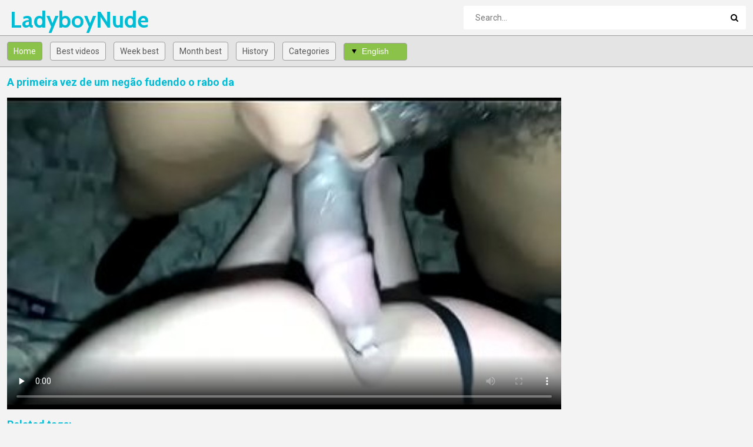

--- FILE ---
content_type: text/html; charset=UTF-8
request_url: https://ladyboy-nude.com/en/video/a-primeira-vez-de-um-negatildeo-fudendo-o-rabo-da-3c50WWDj3a07.html
body_size: 8676
content:
<!DOCTYPE html>
<html lang="en">
<head>
    <meta http-equiv="Content-Type" content="text/html; charset=utf-8" />
    <title>LadyboyNude -  A primeira vez de um neg&atilde;o fudendo o rabo da</title>
    <meta name="description" content="Ladyboy-nude.com presents LadyboyNude A primeira vez de um neg&atilde;o fudendo o rabo da" />
    <meta name="keywords" content="" />
	<meta name="RATING" content="RTA-5042-1996-1400-1577-RTA" />
    <meta name="viewport" content="width=device-width, initial-scale=1.0">
    <link rel="shortcut icon" href="/favicon.ico">
	<link rel="canonical" href="https://ladyboy-nude.com/en/video/a-primeira-vez-de-um-negatildeo-fudendo-o-rabo-da-3c50WWDj3a07.html">
	<link rel="stylesheet" href="/css/main7.css">
	<link rel="alternate" hreflang="x-default" href="https://ladyboy-nude.com/en/video/a-primeira-vez-de-um-negatildeo-fudendo-o-rabo-da-3c50WWDj3a07.html"/>
	<link rel="alternate" hreflang="en" href="https://ladyboy-nude.com/en/video/a-primeira-vez-de-um-negatildeo-fudendo-o-rabo-da-3c50WWDj3a07.html"/>
	<link rel="alternate" hreflang="de" href="https://ladyboy-nude.com/de/video/a-primeira-vez-de-um-negatildeo-fudendo-o-rabo-da-3c50WWDj3a07.html"/>
	<link rel="alternate" hreflang="fr" href="https://ladyboy-nude.com/fr/video/a-primeira-vez-de-um-negatildeo-fudendo-o-rabo-da-3c50WWDj3a07.html"/>
	<link rel="alternate" hreflang="it" href="https://ladyboy-nude.com/it/video/a-primeira-vez-de-um-negatildeo-fudendo-o-rabo-da-3c50WWDj3a07.html"/>
	<link rel="alternate" hreflang="ru" href="https://ladyboy-nude.com/ru/video/a-primeira-vez-de-um-negatildeo-fudendo-o-rabo-da-3c50WWDj3a07.html"/>
	<link rel="alternate" hreflang="es" href="https://ladyboy-nude.com/es/video/a-primeira-vez-de-um-negatildeo-fudendo-o-rabo-da-3c50WWDj3a07.html"/>
	<link rel="alternate" hreflang="tr" href="https://ladyboy-nude.com/tr/video/a-primeira-vez-de-um-negatildeo-fudendo-o-rabo-da-3c50WWDj3a07.html"/>
	<link rel="alternate" hreflang="vi" href="https://ladyboy-nude.com/vn/video/a-primeira-vez-de-um-negatildeo-fudendo-o-rabo-da-3c50WWDj3a07.html"/>
	<link rel="alternate" hreflang="pt" href="https://ladyboy-nude.com/pt/video/a-primeira-vez-de-um-negatildeo-fudendo-o-rabo-da-3c50WWDj3a07.html"/>
	<link rel="alternate" hreflang="nl" href="https://ladyboy-nude.com/nl/video/a-primeira-vez-de-um-negatildeo-fudendo-o-rabo-da-3c50WWDj3a07.html"/>
	<link rel="alternate" hreflang="sv" href="https://ladyboy-nude.com/sv/video/a-primeira-vez-de-um-negatildeo-fudendo-o-rabo-da-3c50WWDj3a07.html"/>
	<link rel="alternate" hreflang="id" href="https://ladyboy-nude.com/id/video/a-primeira-vez-de-um-negatildeo-fudendo-o-rabo-da-3c50WWDj3a07.html"/>
	<link rel="alternate" hreflang="ms" href="https://ladyboy-nude.com/ms/video/a-primeira-vez-de-um-negatildeo-fudendo-o-rabo-da-3c50WWDj3a07.html"/>
	<link rel="alternate" hreflang="ur" href="https://ladyboy-nude.com/ur/video/a-primeira-vez-de-um-negatildeo-fudendo-o-rabo-da-3c50WWDj3a07.html"/>
	<link rel="alternate" hreflang="th" href="https://ladyboy-nude.com/th/video/a-primeira-vez-de-um-negatildeo-fudendo-o-rabo-da-3c50WWDj3a07.html"/>
	<link rel="alternate" hreflang="hi" href="https://ladyboy-nude.com/in/video/a-primeira-vez-de-um-negatildeo-fudendo-o-rabo-da-3c50WWDj3a07.html"/>
	<link rel="alternate" hreflang="ar" href="https://ladyboy-nude.com/ar/video/a-primeira-vez-de-um-negatildeo-fudendo-o-rabo-da-3c50WWDj3a07.html"/>
	<link rel="alternate" hreflang="cs" href="https://ladyboy-nude.com/cs/video/a-primeira-vez-de-um-negatildeo-fudendo-o-rabo-da-3c50WWDj3a07.html"/>
	<link rel="alternate" hreflang="da" href="https://ladyboy-nude.com/da/video/a-primeira-vez-de-um-negatildeo-fudendo-o-rabo-da-3c50WWDj3a07.html"/>
	<link rel="alternate" hreflang="el" href="https://ladyboy-nude.com/el/video/a-primeira-vez-de-um-negatildeo-fudendo-o-rabo-da-3c50WWDj3a07.html"/>
	<link rel="alternate" hreflang="hu" href="https://ladyboy-nude.com/hu/video/a-primeira-vez-de-um-negatildeo-fudendo-o-rabo-da-3c50WWDj3a07.html"/>
	<link rel="alternate" hreflang="no" href="https://ladyboy-nude.com/no/video/a-primeira-vez-de-um-negatildeo-fudendo-o-rabo-da-3c50WWDj3a07.html"/>
	<link rel="alternate" hreflang="sk" href="https://ladyboy-nude.com/sk/video/a-primeira-vez-de-um-negatildeo-fudendo-o-rabo-da-3c50WWDj3a07.html"/>
	<link rel="alternate" hreflang="sl" href="https://ladyboy-nude.com/sl/video/a-primeira-vez-de-um-negatildeo-fudendo-o-rabo-da-3c50WWDj3a07.html"/>
	<link rel="alternate" hreflang="fi" href="https://ladyboy-nude.com/fi/video/a-primeira-vez-de-um-negatildeo-fudendo-o-rabo-da-3c50WWDj3a07.html"/>
		<base target="_blank">
</head>
<body>
	<div class="wrapper">
		<header class="header">
			<div class="container"><a href="#" class="nav-toggle"><i class="icon-menu"></i></a><a href="#" class="search-toggle"><i class="icon-search"></i></a>
				<div class="clearfix"><a target=_self class="logo" href="/">LadyboyNude</a></div>
				<div class="search">
					<form action="/en/search" method="POST" target="_self">
						<input type="text" name="search" class="input-search" placeholder="Search..." />
						<button type="submit" class="btn-search"><i class="icon-search"></i>
						</button>
					</form>
				</div>
			</div>
		</header>
		<nav class="nav">
			<div class="container">
				<ul class="nav-main">
					<li><a target=_self class="btn-default sel" href="/">Home</a></li>
										<li><a target=_self class="btn-default" href="/en/best/">Best videos</a></li>					<li><a target=_self class="btn-default" href="/en/week/">Week best</a></li>					<li><a target=_self class="btn-default" href="/en/month/">Month best</a></li>					<li><a target=_self class="btn-default" href="/en/history/">History</a></li>					<li><a target=_self class="btn-default" href="/en/categories">Categories</a></li>					<li>
<select id='lang_sel' class='select select--left'><option value="/en/video/a-primeira-vez-de-um-negatildeo-fudendo-o-rabo-da-3c50WWDj3a07.html" selected>English</option>
<option value="/de/video/a-primeira-vez-de-um-negatildeo-fudendo-o-rabo-da-3c50WWDj3a07.html">Deutsch</option>
<option value="/fr/video/a-primeira-vez-de-um-negatildeo-fudendo-o-rabo-da-3c50WWDj3a07.html">Français</option>
<option value="/it/video/a-primeira-vez-de-um-negatildeo-fudendo-o-rabo-da-3c50WWDj3a07.html">Italiano</option>
<option value="/ru/video/a-primeira-vez-de-um-negatildeo-fudendo-o-rabo-da-3c50WWDj3a07.html">Русский</option>
<option value="/es/video/a-primeira-vez-de-um-negatildeo-fudendo-o-rabo-da-3c50WWDj3a07.html">Español</option>
<option value="/tr/video/a-primeira-vez-de-um-negatildeo-fudendo-o-rabo-da-3c50WWDj3a07.html">Türkçe</option>
<option value="/vn/video/a-primeira-vez-de-um-negatildeo-fudendo-o-rabo-da-3c50WWDj3a07.html">Vietnamese</option>
<option value="/pt/video/a-primeira-vez-de-um-negatildeo-fudendo-o-rabo-da-3c50WWDj3a07.html">Português</option>
<option value="/nl/video/a-primeira-vez-de-um-negatildeo-fudendo-o-rabo-da-3c50WWDj3a07.html">Nederlands</option>
<option value="/sv/video/a-primeira-vez-de-um-negatildeo-fudendo-o-rabo-da-3c50WWDj3a07.html">Svenska</option>
<option value="/id/video/a-primeira-vez-de-um-negatildeo-fudendo-o-rabo-da-3c50WWDj3a07.html">Indonesia</option>
<option value="/ms/video/a-primeira-vez-de-um-negatildeo-fudendo-o-rabo-da-3c50WWDj3a07.html">Malay</option>
<option value="/ur/video/a-primeira-vez-de-um-negatildeo-fudendo-o-rabo-da-3c50WWDj3a07.html">اردو</option>
<option value="/th/video/a-primeira-vez-de-um-negatildeo-fudendo-o-rabo-da-3c50WWDj3a07.html">ภาษาไทย</option>
<option value="/in/video/a-primeira-vez-de-um-negatildeo-fudendo-o-rabo-da-3c50WWDj3a07.html">हिंदी</option>
<option value="/ar/video/a-primeira-vez-de-um-negatildeo-fudendo-o-rabo-da-3c50WWDj3a07.html">العربية</option>
<option value="/cs/video/a-primeira-vez-de-um-negatildeo-fudendo-o-rabo-da-3c50WWDj3a07.html">Čeština</option>
<option value="/da/video/a-primeira-vez-de-um-negatildeo-fudendo-o-rabo-da-3c50WWDj3a07.html">Dansk</option>
<option value="/el/video/a-primeira-vez-de-um-negatildeo-fudendo-o-rabo-da-3c50WWDj3a07.html">Ελληνικά</option>
<option value="/hu/video/a-primeira-vez-de-um-negatildeo-fudendo-o-rabo-da-3c50WWDj3a07.html">Magyar</option>
<option value="/no/video/a-primeira-vez-de-um-negatildeo-fudendo-o-rabo-da-3c50WWDj3a07.html">Norsk</option>
<option value="/sk/video/a-primeira-vez-de-um-negatildeo-fudendo-o-rabo-da-3c50WWDj3a07.html">Slovenčina</option>
<option value="/sl/video/a-primeira-vez-de-um-negatildeo-fudendo-o-rabo-da-3c50WWDj3a07.html">Slovenščina</option>
<option value="/fi/video/a-primeira-vez-de-um-negatildeo-fudendo-o-rabo-da-3c50WWDj3a07.html">Suomi</option>
</select>
</li>				</ul>
				<ul class="nav-user" style="max-height: 32px;">
					<li><!-- share buttons --></li>
				</ul>
			</div>
		</nav>
		<div class="container">
			<article class="video-wrapper clearfix">
				<h1>A primeira vez de um neg&atilde;o fudendo o rabo da</h1>
				<div class="video-container">
					<div class="player-container">
						<div class="player"> 
						<video controls="" preload="none" name="media" poster="https://ladyboy-nude.com/t/AA/WW/Dj.jpg"><source src="https://ladyboy-nude.com/play.php?s=ffa896b03c9e&p=kpiblco8446" type="video/mp4"></video>						</div>
					</div>
					<div class="video-info">
						<p></p>
						<p class="video-tags"><h2>Related tags:</h2><p class="video-tags"><strong><a href="/en/76/black/" class="tag">black</a><a href="/en/94/big-cock/" class="tag">big cock</a><a href="/en/21/shemale/" class="tag">shemale</a><a href="/en/34/gay/" class="tag">gay</a><a href="/en/47/anal/" class="tag">anal</a></strong></p></p>
					</div>					
				</div>

				</aside>
			</article>
			<h2>Related videos</h2>
			<div class="thumbs">
	
	<div class="th">
	<div class="th-image">
	<a href="/en/video/18-anos-fudendo-cuzinho-eu-pela-primeira-vez-3c50YEYa3a07.html"><img class="lazy" src="/t.png" data-tn="YEYa" alt="18 ANOS FUDENDO CUZINHO EU PELA PRIMEIRA  VEZ"><span class="th-duration"><i class="icon-clock"></i>05:05</span></a>
	</div><a class="th-description" href="/en/video/18-anos-fudendo-cuzinho-eu-pela-primeira-vez-3c50YEYa3a07.html">18 ANOS FUDENDO CUZINHO EU PELA PRIMEIRA  VEZ</a><div class="th-tags"><a href="/en/77/teen/">teen</a>, <a href="/en/16/ass/">ass</a>, <a href="/en/46/big-ass/">big ass</a></div></div>
	<div class="th">
	<div class="th-image">
	<a href="/en/video/novinho-dotado-20cm-fudendo-cuzinho-pela-primeira-vez-3c50lqpQ3a07.html"><img class="lazy" src="/t.png" data-tn="lqpQ" alt="NOVINHO DOTADO 20CM FUDENDO CUZINHO PELA PRIMEIRA VEZ"><span class="th-duration"><i class="icon-clock"></i>05:09</span></a>
	</div><a class="th-description" href="/en/video/novinho-dotado-20cm-fudendo-cuzinho-pela-primeira-vez-3c50lqpQ3a07.html">NOVINHO DOTADO 20CM FUDENDO CUZINHO PELA PRIMEIRA VEZ</a><div class="th-tags"><a href="/en/43/amateur/">amateur</a>, <a href="/en/46/big-ass/">big ass</a>, <a href="/en/94/big-cock/">big cock</a>, <a href="/en/16/ass/">ass</a>, <a href="/en/47/anal/">anal</a></div></div>
	<div class="th">
	<div class="th-image">
	<a href="/en/video/trailer-primeira-vez-com-um-trans-3c500Rwv3a07.html"><img class="lazy" src="/t.png" data-tn="0Rwv" alt="trailer primeira vez com um trans!"><span class="th-duration"><i class="icon-clock"></i>02:24</span></a>
	</div><a class="th-description" href="/en/video/trailer-primeira-vez-com-um-trans-3c500Rwv3a07.html">Trailer primeira vez com um trans!</a><div class="th-tags"><a href="/en/87/fetish/">fetish</a>, <a href="/en/34/gay/">gay</a>, <a href="/en/118/orgy/">orgy</a>, <a href="/en/43/amateur/">amateur</a></div></div>
	<div class="th">
	<div class="th-image">
	<a href="/en/video/dei-para-nathalia-fontes-minha-primeira-vez-com-uma-trans.-3c500y7d3a07.html"><img class="lazy" src="/t.png" data-tn="0y7d" alt="Dei para Nathalia Fontes minha primeira vez com uma trans."><span class="th-duration"><i class="icon-clock"></i>03:48</span></a>
	</div><a class="th-description" href="/en/video/dei-para-nathalia-fontes-minha-primeira-vez-com-uma-trans.-3c500y7d3a07.html">Dei para Nathalia Fontes minha primeira vez com uma trans.</a><div class="th-tags"><a href="/en/47/anal/">anal</a>, <a href="/en/114/cumshot/">cumshot</a>, <a href="/en/43/amateur/">amateur</a>, <a href="/en/21/shemale/">shemale</a>, <a href="/en/57/big-tits/">big tits</a>, <a href="/en/46/big-ass/">big ass</a>, <a href="/en/16/ass/">ass</a>, <a href="/en/34/gay/">gay</a></div></div>
	<div class="th">
	<div class="th-image">
	<a href="/en/video/primeira-vez-que-esse-muleque-fode-um-cuzinho-de-puta-3c501K193a07.html"><img class="lazy" src="/t.png" data-tn="1K19" alt="Primeira vez que esse muleque fode um cuzinho de puta!"><span class="th-duration"><i class="icon-clock"></i>01:29</span></a>
	</div><a class="th-description" href="/en/video/primeira-vez-que-esse-muleque-fode-um-cuzinho-de-puta-3c501K193a07.html">Primeira vez que esse muleque fode um cuzinho de puta!</a><div class="th-tags"><a href="/en/47/anal/">anal</a>, <a href="/en/76/black/">black</a></div></div>
	<div class="th">
	<div class="th-image">
	<a href="/en/video/primeira-vez-de-novinho-heacutetero-com-trans-viacutedeo-completo-no-3c503IiQ3a07.html"><img class="lazy" src="/t.png" data-tn="3IiQ" alt="Primeira vez de novinho h&eacute;tero com trans, v&iacute;deo completo no"><span class="th-duration"><i class="icon-clock"></i>12:36</span></a>
	</div><a class="th-description" href="/en/video/primeira-vez-de-novinho-heacutetero-com-trans-viacutedeo-completo-no-3c503IiQ3a07.html">Primeira vez de novinho h&eacute;tero com trans, v&iacute;deo completo no</a><div class="th-tags"><a href="/en/47/anal/">anal</a>, <a href="/en/5/interracial/">interracial</a>, <a href="/en/43/amateur/">amateur</a>, <a href="/en/21/shemale/">shemale</a>, <a href="/en/46/big-ass/">big ass</a>, <a href="/en/57/big-tits/">big tits</a>, <a href="/en/16/ass/">ass</a></div></div>
	<div class="th">
	<div class="th-image">
	<a href="/en/video/minha-primeira-vez-com-outra-trans-minha-amiga-aylla-gatina-3c503NUG3a07.html"><img class="lazy" src="/t.png" data-tn="3NUG" alt="Minha primeira vez com outra trans: minha amiga Aylla Gatina"><span class="th-duration"><i class="icon-clock"></i>05:07</span></a>
	</div><a class="th-description" href="/en/video/minha-primeira-vez-com-outra-trans-minha-amiga-aylla-gatina-3c503NUG3a07.html">Minha primeira vez com outra trans: minha amiga Aylla Gatina</a><div class="th-tags"><a href="/en/47/anal/">anal</a>, <a href="/en/77/teen/">teen</a>, <a href="/en/105/blonde/">blonde</a>, <a href="/en/5/interracial/">interracial</a>, <a href="/en/39/blowjob/">blowjob</a>, <a href="/en/21/shemale/">shemale</a>, <a href="/en/46/big-ass/">big ass</a>, <a href="/en/94/big-cock/">big cock</a>, <a href="/en/16/ass/">ass</a>, <a href="/en/103/femdom/">femdom</a></div></div>
	<div class="th">
	<div class="th-image">
	<a href="/en/video/primeira-vez-do-novinho-comendo-uma-cucetinha-deixei-gozar-dentro-3c506FGv3a07.html"><img class="lazy" src="/t.png" data-tn="6FGv" alt="PRIMEIRA VEZ DO NOVINHO COMENDO UMA CUCETINHA, DEIXEI GOZAR DENTRO"><span class="th-duration"><i class="icon-clock"></i>06:52</span></a>
	</div><a class="th-description" href="/en/video/primeira-vez-do-novinho-comendo-uma-cucetinha-deixei-gozar-dentro-3c506FGv3a07.html">PRIMEIRA VEZ DO NOVINHO COMENDO UMA CUCETINHA, DEIXEI GOZAR DENTRO</a><div class="th-tags"><a href="/en/39/blowjob/">blowjob</a></div></div>
	<div class="th">
	<div class="th-image">
	<a href="/en/video/primeira-vez-com-outra-trans-viacutedeo-na-iacutentegra-no-x-3c507MX83a07.html"><img class="lazy" src="/t.png" data-tn="7MX8" alt="Primeira vez com outra trans ,v&iacute;deo na &iacute;ntegra no x"><span class="th-duration"><i class="icon-clock"></i>00:21</span></a>
	</div><a class="th-description" href="/en/video/primeira-vez-com-outra-trans-viacutedeo-na-iacutentegra-no-x-3c507MX83a07.html">Primeira vez com outra trans ,v&iacute;deo na &iacute;ntegra no x</a><div class="th-tags"><a href="/en/47/anal/">anal</a>, <a href="/en/34/gay/">gay</a></div></div>
	<div class="th">
	<div class="th-image">
	<a href="/en/video/minha-primeira-vez-com-uma-travesti-de-programa-supah-dotada-3c50AUE63a07.html"><img class="lazy" src="/t.png" data-tn="AUE6" alt="Minha primeira vez com uma travesti de programa supah dotada"><span class="th-duration"><i class="icon-clock"></i>03:17</span></a>
	</div><a class="th-description" href="/en/video/minha-primeira-vez-com-uma-travesti-de-programa-supah-dotada-3c50AUE63a07.html">Minha primeira vez com uma travesti de programa supah dotada</a><div class="th-tags"><a href="/en/47/anal/">anal</a>, <a href="/en/21/shemale/">shemale</a>, <a href="/en/57/big-tits/">big tits</a></div></div>
	<div class="th">
	<div class="th-image">
	<a href="/en/video/novinho-comendo-uma-transex-pela-primeira-vez-18-years-and-3c50AljI3a07.html"><img class="lazy" src="/t.png" data-tn="AljI" alt="novinho comendo uma transex pela primeira vez 18 years and"><span class="th-duration"><i class="icon-clock"></i>11:09</span></a>
	</div><a class="th-description" href="/en/video/novinho-comendo-uma-transex-pela-primeira-vez-18-years-and-3c50AljI3a07.html">Novinho comendo uma transex pela primeira vez 18 years and</a><div class="th-tags"><a href="/en/47/anal/">anal</a>, <a href="/en/77/teen/">teen</a>, <a href="/en/21/shemale/">shemale</a></div></div>
	<div class="th">
	<div class="th-image">
	<a href="/en/video/travesti-comendo-cu-do-rapaz-pela-primeira-vez-3c50DBWP3a07.html"><img class="lazy" src="/t.png" data-tn="DBWP" alt="Travesti comendo cu do rapaz pela primeira vez"><span class="th-duration"><i class="icon-clock"></i>04:23</span></a>
	</div><a class="th-description" href="/en/video/travesti-comendo-cu-do-rapaz-pela-primeira-vez-3c50DBWP3a07.html">Travesti comendo cu do rapaz pela primeira vez</a><div class="th-tags"><a href="/en/105/blonde/">blonde</a>, <a href="/en/39/blowjob/">blowjob</a>, <a href="/en/21/shemale/">shemale</a>, <a href="/en/46/big-ass/">big ass</a>, <a href="/en/16/ass/">ass</a>, <a href="/en/47/anal/">anal</a></div></div>
	<div class="th">
	<div class="th-image">
	<a href="/en/video/negatildeo-delirou-pela-primeira-vez-na-boca-de-um-travinha-3c50E_oO3a07.html"><img class="lazy" src="/t.png" data-tn="E_oO" alt="Neg&atilde;o delirou pela primeira vez na boca de um travinha"><span class="th-duration"><i class="icon-clock"></i>04:06</span></a>
	</div><a class="th-description" href="/en/video/negatildeo-delirou-pela-primeira-vez-na-boca-de-um-travinha-3c50E_oO3a07.html">Neg&atilde;o delirou pela primeira vez na boca de um travinha</a><div class="th-tags"><a href="/en/47/anal/">anal</a>, <a href="/en/76/black/">black</a>, <a href="/en/43/amateur/">amateur</a>, <a href="/en/21/shemale/">shemale</a></div></div>
	<div class="th">
	<div class="th-image">
	<a href="/en/video/primeira-vez-na-cama-com-uma-travesti-3c50EuS_3a07.html"><img class="lazy" src="/t.png" data-tn="EuS_" alt="Primeira vez na cama com uma travesti"><span class="th-duration"><i class="icon-clock"></i>01:01</span></a>
	</div><a class="th-description" href="/en/video/primeira-vez-na-cama-com-uma-travesti-3c50EuS_3a07.html">Primeira vez na cama com uma travesti</a><div class="th-tags"><a href="/en/120/lingerie/">lingerie</a>, <a href="/en/47/anal/">anal</a></div></div>
	<div class="th">
	<div class="th-image">
	<a href="/en/video/novinho-teve-a-primeira-vez-com-uma-trans-completo-3c50H_Y03a07.html"><img class="lazy" src="/t.png" data-tn="H_Y0" alt="NOVINHO TEVE A PRIMEIRA VEZ COM UMA TRANS - COMPLETO"><span class="th-duration"><i class="icon-clock"></i>10:35</span></a>
	</div><a class="th-description" href="/en/video/novinho-teve-a-primeira-vez-com-uma-trans-completo-3c50H_Y03a07.html">NOVINHO TEVE A PRIMEIRA VEZ COM UMA TRANS - COMPLETO</a><div class="th-tags"><a href="/en/43/amateur/">amateur</a>, <a href="/en/112/voyeur/">voyeur</a>, <a href="/en/36/footjob/">footjob</a>, <a href="/en/96/couple/">couple</a>, <a href="/en/94/big-cock/">big cock</a>, <a href="/en/57/big-tits/">big tits</a>, <a href="/en/47/anal/">anal</a></div></div>
	<div class="th">
	<div class="th-image">
	<a href="/en/video/primeira-vez-do-novinho-3c50HemY3a07.html"><img class="lazy" src="/t.png" data-tn="HemY" alt="Primeira vez do Novinho"><span class="th-duration"><i class="icon-clock"></i>04:32</span></a>
	</div><a class="th-description" href="/en/video/primeira-vez-do-novinho-3c50HemY3a07.html">Primeira vez do Novinho</a><div class="th-tags"><a href="/en/77/teen/">teen</a>, <a href="/en/105/blonde/">blonde</a>, <a href="/en/39/blowjob/">blowjob</a>, <a href="/en/43/amateur/">amateur</a>, <a href="/en/21/shemale/">shemale</a>, <a href="/en/49/public/">public</a></div></div>
	<div class="th">
	<div class="th-image">
	<a href="/en/video/evelliny-moura-comendo-o-cu-de-caipira-na-primeira-vez-3c50I7403a07.html"><img class="lazy" src="/t.png" data-tn="I740" alt="Evelliny Moura comendo o cu de caipira na primeira vez"><span class="th-duration"><i class="icon-clock"></i>05:27</span></a>
	</div><a class="th-description" href="/en/video/evelliny-moura-comendo-o-cu-de-caipira-na-primeira-vez-3c50I7403a07.html">Evelliny Moura comendo o cu de caipira na primeira vez</a><div class="th-tags"><a href="/en/39/blowjob/">blowjob</a>, <a href="/en/21/shemale/">shemale</a>, <a href="/en/46/big-ass/">big ass</a>, <a href="/en/16/ass/">ass</a>, <a href="/en/47/anal/">anal</a></div></div>
	<div class="th">
	<div class="th-image">
	<a href="/en/video/minha-primeira-vez-com-uma-trans-priscila-belini--3c50MjFu3a07.html"><img class="lazy" src="/t.png" data-tn="MjFu" alt="Minha primeira vez com uma trans - Priscila Belini -"><span class="th-duration"><i class="icon-clock"></i>00:30</span></a>
	</div><a class="th-description" href="/en/video/minha-primeira-vez-com-uma-trans-priscila-belini--3c50MjFu3a07.html">Minha primeira vez com uma trans - Priscila Belini -</a><div class="th-tags"><a href="/en/43/amateur/">amateur</a>, <a href="/en/56/homemade/">homemade</a>, <a href="/en/23/first-time/">first time</a>, <a href="/en/63/natural/">natural</a>, <a href="/en/57/big-tits/">big tits</a></div></div>
	<div class="th">
	<div class="th-image">
	<a href="/en/video/mais-um-novinho-perdendo-a-virgindade-primeira-vez-dele-com-3c50MuvC3a07.html"><img class="lazy" src="/t.png" data-tn="MuvC" alt="Mais um novinho perdendo a virgindade |primeira vez dele com"><span class="th-duration"><i class="icon-clock"></i>03:35</span></a>
	</div><a class="th-description" href="/en/video/mais-um-novinho-perdendo-a-virgindade-primeira-vez-dele-com-3c50MuvC3a07.html">Mais um novinho perdendo a virgindade |primeira vez dele com</a><div class="th-tags"><a href="/en/77/teen/">teen</a>, <a href="/en/5/interracial/">interracial</a>, <a href="/en/43/amateur/">amateur</a>, <a href="/en/46/big-ass/">big ass</a>, <a href="/en/57/big-tits/">big tits</a>, <a href="/en/16/ass/">ass</a>, <a href="/en/47/anal/">anal</a>, <a href="/en/34/gay/">gay</a></div></div>
	<div class="th">
	<div class="th-image">
	<a href="/en/video/negatildeo-hetero-transa-a-primeira-vez-com-uma-trans-e-3c50NQkJ3a07.html"><img class="lazy" src="/t.png" data-tn="NQkJ" alt="Neg&atilde;o hetero transa a primeira vez com uma Trans e"><span class="th-duration"><i class="icon-clock"></i>02:35</span></a>
	</div><a class="th-description" href="/en/video/negatildeo-hetero-transa-a-primeira-vez-com-uma-trans-e-3c50NQkJ3a07.html">Neg&atilde;o hetero transa a primeira vez com uma Trans e</a><div class="th-tags"><a href="/en/39/blowjob/">blowjob</a>, <a href="/en/21/shemale/">shemale</a>, <a href="/en/76/black/">black</a></div></div>				
			</div>
		</div>
		<span class="goup"><i class="icon-up-open"></i></span>
		<footer class="footer">
			<div class="container">
				<ul class="footer-nav">
					<li><a href="/">Home</a></li>
					<li><a href="/en/categories/" target="_self">Categories</a></li>
					<li><a href="/cdn-cgi/l/email-protection#dbacbeb9b6baa8afbea99bb7babfa2b9b4a2f6b5aebfbef5b8b4b6">Contacts</a></li>
					<li><a href="/cdn-cgi/l/email-protection#7f081a1d121e0c0b1a0d3f131e1b061d100652110a1b1a511c1012400c0a1d151a1c0b423e1d0a0c1a">Abuse</a></li>	
				</ul>
				<p>&copy; Copyright 2021 ladyboy-nude.com - All rights reserved.</p>
			</div>
		</footer>
		<div class="wrapper-overlay"></div>
	</div>
	<div class="sidebar-nav">
		<div class="sidebar-nav-title clearfix">
			<h3>Navigation</h3><a class="sidebar-nav-close" href="#"><i class="icon-cancel"></i></a></div>
		<div class="sidebar-nav-content"></div>
	</div>
	<script data-cfasync="false" src="/cdn-cgi/scripts/5c5dd728/cloudflare-static/email-decode.min.js"></script><script>
		let log_w = 1
		let nid = 9999983
	</script>
	<script type="application/javascript">
(function() {
 
    //version 1.0.0
 
    var adConfig = {
    "ads_host": "a.pemsrv.com",
    "syndication_host": "s.pemsrv.com",
    "idzone": 5322634,
    "popup_fallback": false,
    "popup_force": false,
    "chrome_enabled": true,
    "new_tab": false,
    "frequency_period": 180,
    "frequency_count": 2,
    "trigger_method": 3,
    "trigger_class": "",
    "trigger_delay": 0,
    "only_inline": false
};
 
if(!window.document.querySelectorAll){document.querySelectorAll=document.body.querySelectorAll=Object.querySelectorAll=function querySelectorAllPolyfill(r,c,i,j,a){var d=document,s=d.createStyleSheet();a=d.all;c=[];r=r.replace(/\[for\b/gi,"[htmlFor").split(",");for(i=r.length;i--;){s.addRule(r[i],"k:v");for(j=a.length;j--;){a[j].currentStyle.k&&c.push(a[j])}s.removeRule(0)}return c}}var popMagic={version:1,cookie_name:"",url:"",config:{},open_count:0,top:null,browser:null,venor_loaded:false,venor:false,configTpl:{ads_host:"",syndication_host:"",idzone:"",frequency_period:720,frequency_count:1,trigger_method:1,trigger_class:"",popup_force:false,popup_fallback:false,chrome_enabled:true,new_tab:false,cat:"",tags:"",el:"",sub:"",sub2:"",sub3:"",only_inline:false,trigger_delay:0,cookieconsent:true},init:function(config){if(typeof config.idzone==="undefined"||!config.idzone){return}if(typeof config["customTargeting"]==="undefined"){config["customTargeting"]=[]}window["customTargeting"]=config["customTargeting"]||null;var customTargeting=Object.keys(config["customTargeting"]).filter(function(c){return c.search("ex_")>=0});if(customTargeting.length){customTargeting.forEach(function(ct){return this.configTpl[ct]=null}.bind(this))}for(var key in this.configTpl){if(!Object.prototype.hasOwnProperty.call(this.configTpl,key)){continue}if(typeof config[key]!=="undefined"){this.config[key]=config[key]}else{this.config[key]=this.configTpl[key]}}if(typeof this.config.idzone==="undefined"||this.config.idzone===""){return}if(this.config.only_inline!==true){this.loadHosted()}this.addEventToElement(window,"load",this.preparePop)},getCountFromCookie:function(){if(!this.config.cookieconsent){return 0}var shownCookie=popMagic.getCookie(popMagic.cookie_name);var ctr=typeof shownCookie==="undefined"?0:parseInt(shownCookie);if(isNaN(ctr)){ctr=0}return ctr},getLastOpenedTimeFromCookie:function(){var shownCookie=popMagic.getCookie(popMagic.cookie_name);var delay=null;if(typeof shownCookie!=="undefined"){var value=shownCookie.split(";")[1];delay=value>0?parseInt(value):0}if(isNaN(delay)){delay=null}return delay},shouldShow:function(){if(popMagic.open_count>=popMagic.config.frequency_count){return false}var ctr=popMagic.getCountFromCookie();const last_opened_time=popMagic.getLastOpenedTimeFromCookie();const current_time=Math.floor(Date.now()/1e3);const maximumDelayTime=last_opened_time+popMagic.config.trigger_delay;if(last_opened_time&&maximumDelayTime>current_time){return false}popMagic.open_count=ctr;return!(ctr>=popMagic.config.frequency_count)},venorShouldShow:function(){return popMagic.venor_loaded&&popMagic.venor==="0"},setAsOpened:function(){var new_ctr=1;if(popMagic.open_count!==0){new_ctr=popMagic.open_count+1}else{new_ctr=popMagic.getCountFromCookie()+1}const last_opened_time=Math.floor(Date.now()/1e3);if(popMagic.config.cookieconsent){popMagic.setCookie(popMagic.cookie_name,`${new_ctr};${last_opened_time}`,popMagic.config.frequency_period)}},loadHosted:function(){var hostedScript=document.createElement("script");hostedScript.type="application/javascript";hostedScript.async=true;hostedScript.src="//"+this.config.ads_host+"/popunder1000.js";hostedScript.id="popmagicldr";for(var key in this.config){if(!Object.prototype.hasOwnProperty.call(this.config,key)){continue}if(key==="ads_host"||key==="syndication_host"){continue}hostedScript.setAttribute("data-exo-"+key,this.config[key])}var insertAnchor=document.getElementsByTagName("body").item(0);if(insertAnchor.firstChild){insertAnchor.insertBefore(hostedScript,insertAnchor.firstChild)}else{insertAnchor.appendChild(hostedScript)}},preparePop:function(){if(typeof exoJsPop101==="object"&&Object.prototype.hasOwnProperty.call(exoJsPop101,"add")){return}popMagic.top=self;if(popMagic.top!==self){try{if(top.document.location.toString()){popMagic.top=top}}catch(err){}}popMagic.cookie_name="zone-cap-"+popMagic.config.idzone;if(popMagic.shouldShow()){var xmlhttp=new XMLHttpRequest;xmlhttp.onreadystatechange=function(){if(xmlhttp.readyState==XMLHttpRequest.DONE){popMagic.venor_loaded=true;if(xmlhttp.status==200){popMagic.venor=xmlhttp.responseText}else{popMagic.venor="0"}}};var protocol=document.location.protocol!=="https:"&&document.location.protocol!=="http:"?"https:":document.location.protocol;xmlhttp.open("GET",protocol+"//"+popMagic.config.syndication_host+"/venor.php",true);try{xmlhttp.send()}catch(error){popMagic.venor_loaded=true}}popMagic.buildUrl();popMagic.browser=popMagic.browserDetector.detectBrowser(navigator.userAgent);if(!popMagic.config.chrome_enabled&&(popMagic.browser.name==="chrome"||popMagic.browser.name==="crios")){return}var popMethod=popMagic.getPopMethod(popMagic.browser);popMagic.addEvent("click",popMethod)},getPopMethod:function(browserInfo){if(popMagic.config.popup_force){return popMagic.methods.popup}if(popMagic.config.popup_fallback&&browserInfo.name==="chrome"&&browserInfo.version>=68&&!browserInfo.isMobile){return popMagic.methods.popup}if(browserInfo.isMobile){return popMagic.methods.default}if(browserInfo.name==="chrome"){return popMagic.methods.chromeTab}return popMagic.methods.default},buildUrl:function(){var protocol=document.location.protocol!=="https:"&&document.location.protocol!=="http:"?"https:":document.location.protocol;var p=top===self?document.URL:document.referrer;var script_info={type:"inline",name:"popMagic",ver:this.version};var encodeScriptInfo=function(script_info){var result=script_info["type"]+"|"+script_info["name"]+"|"+script_info["ver"];return encodeURIComponent(btoa(result))};var customTargetingParams="";if(customTargeting&&Object.keys(customTargeting).length){var customTargetingKeys=typeof customTargeting==="object"?Object.keys(customTargeting):customTargeting;var value;customTargetingKeys.forEach(function(key){if(typeof customTargeting==="object"){value=customTargeting[key]}else if(Array.isArray(customTargeting)){value=scriptEl.getAttribute(key)}var keyWithoutExoPrefix=key.replace("data-exo-","");customTargetingParams+=`&${keyWithoutExoPrefix}=${value}`})}this.url=protocol+"//"+this.config.syndication_host+"/splash.php"+"?cat="+this.config.cat+"&idzone="+this.config.idzone+"&type=8"+"&p="+encodeURIComponent(p)+"&sub="+this.config.sub+(this.config.sub2!==""?"&sub2="+this.config.sub2:"")+(this.config.sub3!==""?"&sub3="+this.config.sub3:"")+"&block=1"+"&el="+this.config.el+"&tags="+this.config.tags+"&cookieconsent="+this.config.cookieconsent+"&scr_info="+encodeScriptInfo(script_info)+customTargetingParams},addEventToElement:function(obj,type,fn){if(obj.addEventListener){obj.addEventListener(type,fn,false)}else if(obj.attachEvent){obj["e"+type+fn]=fn;obj[type+fn]=function(){obj["e"+type+fn](window.event)};obj.attachEvent("on"+type,obj[type+fn])}else{obj["on"+type]=obj["e"+type+fn]}},addEvent:function(type,fn){var targetElements;if(popMagic.config.trigger_method=="3"){targetElements=document.querySelectorAll("a");for(i=0;i<targetElements.length;i++){popMagic.addEventToElement(targetElements[i],type,fn)}return}if(popMagic.config.trigger_method=="2"&&popMagic.config.trigger_method!=""){var trigger_classes;var trigger_classes_final=[];if(popMagic.config.trigger_class.indexOf(",")===-1){trigger_classes=popMagic.config.trigger_class.split(" ")}else{var trimmed_trigger_classes=popMagic.config.trigger_class.replace(/\s/g,"");trigger_classes=trimmed_trigger_classes.split(",")}for(var i=0;i<trigger_classes.length;i++){if(trigger_classes[i]!==""){trigger_classes_final.push("."+trigger_classes[i])}}targetElements=document.querySelectorAll(trigger_classes_final.join(", "));for(i=0;i<targetElements.length;i++){popMagic.addEventToElement(targetElements[i],type,fn)}return}popMagic.addEventToElement(document,type,fn)},setCookie:function(name,value,ttl_minutes){if(!this.config.cookieconsent){return false}ttl_minutes=parseInt(ttl_minutes,10);var now_date=new Date;now_date.setMinutes(now_date.getMinutes()+parseInt(ttl_minutes));var c_value=encodeURIComponent(value)+"; expires="+now_date.toUTCString()+"; path=/";document.cookie=name+"="+c_value},getCookie:function(name){if(!this.config.cookieconsent){return false}var i,x,y,cookiesArray=document.cookie.split(";");for(i=0;i<cookiesArray.length;i++){x=cookiesArray[i].substr(0,cookiesArray[i].indexOf("="));y=cookiesArray[i].substr(cookiesArray[i].indexOf("=")+1);x=x.replace(/^\s+|\s+$/g,"");if(x===name){return decodeURIComponent(y)}}},randStr:function(length,possibleChars){var text="";var possible=possibleChars||"ABCDEFGHIJKLMNOPQRSTUVWXYZabcdefghijklmnopqrstuvwxyz0123456789";for(var i=0;i<length;i++){text+=possible.charAt(Math.floor(Math.random()*possible.length))}return text},isValidUserEvent:function(event){if("isTrusted"in event&&event.isTrusted&&popMagic.browser.name!=="ie"&&popMagic.browser.name!=="safari"){return true}else{return event.screenX!=0&&event.screenY!=0}},isValidHref:function(href){if(typeof href==="undefined"||href==""){return false}var empty_ref=/\s?javascript\s?:/i;return!empty_ref.test(href)},findLinkToOpen:function(clickedElement){var target=clickedElement;var location=false;try{var breakCtr=0;while(breakCtr<20&&!target.getAttribute("href")&&target!==document&&target.nodeName.toLowerCase()!=="html"){target=target.parentNode;breakCtr++}var elementTargetAttr=target.getAttribute("target");if(!elementTargetAttr||elementTargetAttr.indexOf("_blank")===-1){location=target.getAttribute("href")}}catch(err){}if(!popMagic.isValidHref(location)){location=false}return location||window.location.href},getPuId:function(){return"ok_"+Math.floor(89999999*Math.random()+1e7)},browserDetector:{browserDefinitions:[["firefox",/Firefox\/([0-9.]+)(?:\s|$)/],["opera",/Opera\/([0-9.]+)(?:\s|$)/],["opera",/OPR\/([0-9.]+)(:?\s|$)$/],["edge",/Edg(?:e|)\/([0-9._]+)/],["ie",/Trident\/7\.0.*rv:([0-9.]+)\).*Gecko$/],["ie",/MSIE\s([0-9.]+);.*Trident\/[4-7].0/],["ie",/MSIE\s(7\.0)/],["safari",/Version\/([0-9._]+).*Safari/],["chrome",/(?!Chrom.*Edg(?:e|))Chrom(?:e|ium)\/([0-9.]+)(:?\s|$)/],["chrome",/(?!Chrom.*OPR)Chrom(?:e|ium)\/([0-9.]+)(:?\s|$)/],["bb10",/BB10;\sTouch.*Version\/([0-9.]+)/],["android",/Android\s([0-9.]+)/],["ios",/Version\/([0-9._]+).*Mobile.*Safari.*/],["yandexbrowser",/YaBrowser\/([0-9._]+)/],["crios",/CriOS\/([0-9.]+)(:?\s|$)/]],detectBrowser:function(userAgent){var isMobile=userAgent.match(/Android|BlackBerry|iPhone|iPad|iPod|Opera Mini|IEMobile|WebOS|Windows Phone/i);for(var i in this.browserDefinitions){var definition=this.browserDefinitions[i];if(definition[1].test(userAgent)){var match=definition[1].exec(userAgent);var version=match&&match[1].split(/[._]/).slice(0,3);var versionTails=Array.prototype.slice.call(version,1).join("")||"0";if(version&&version.length<3){Array.prototype.push.apply(version,version.length===1?[0,0]:[0])}return{name:definition[0],version:version.join("."),versionNumber:parseFloat(version[0]+"."+versionTails),isMobile:isMobile}}}return{name:"other",version:"1.0",versionNumber:1,isMobile:isMobile}}},methods:{default:function(triggeredEvent){if(!popMagic.shouldShow()||!popMagic.venorShouldShow()||!popMagic.isValidUserEvent(triggeredEvent))return true;var clickedElement=triggeredEvent.target||triggeredEvent.srcElement;var href=popMagic.findLinkToOpen(clickedElement);window.open(href,"_blank");popMagic.setAsOpened();popMagic.top.document.location=popMagic.url;if(typeof triggeredEvent.preventDefault!=="undefined"){triggeredEvent.preventDefault();triggeredEvent.stopPropagation()}return true},chromeTab:function(event){if(!popMagic.shouldShow()||!popMagic.venorShouldShow()||!popMagic.isValidUserEvent(event))return true;if(typeof event.preventDefault!=="undefined"){event.preventDefault();event.stopPropagation()}else{return true}var a=top.window.document.createElement("a");var target=event.target||event.srcElement;a.href=popMagic.findLinkToOpen(target);document.getElementsByTagName("body")[0].appendChild(a);var e=new MouseEvent("click",{bubbles:true,cancelable:true,view:window,screenX:0,screenY:0,clientX:0,clientY:0,ctrlKey:true,altKey:false,shiftKey:false,metaKey:true,button:0});e.preventDefault=undefined;a.dispatchEvent(e);a.parentNode.removeChild(a);window.open(popMagic.url,"_self");popMagic.setAsOpened()},popup:function(triggeredEvent){if(!popMagic.shouldShow()||!popMagic.venorShouldShow()||!popMagic.isValidUserEvent(triggeredEvent))return true;var winOptions="";if(popMagic.config.popup_fallback&&!popMagic.config.popup_force){var height=Math.max(Math.round(window.innerHeight*.8),300);var width=Math.max(Math.round(window.innerWidth*.7),300);var top=window.screenY+100;var left=window.screenX+100;winOptions="menubar=1,resizable=1,width="+width+",height="+height+",top="+top+",left="+left}var prePopUrl=document.location.href;var popWin=window.open(prePopUrl,popMagic.getPuId(),winOptions);setTimeout(function(){popWin.location.href=popMagic.url},200);popMagic.setAsOpened();if(typeof triggeredEvent.preventDefault!=="undefined"){triggeredEvent.preventDefault();triggeredEvent.stopPropagation()}}}};    popMagic.init(adConfig);
})();
 
 
</script>
	<script src="/js/jquery-1.12.0.min.js"></script>
	<script src="/js/main_np.js?v=1.2"></script>
<script defer src="https://static.cloudflareinsights.com/beacon.min.js/vcd15cbe7772f49c399c6a5babf22c1241717689176015" integrity="sha512-ZpsOmlRQV6y907TI0dKBHq9Md29nnaEIPlkf84rnaERnq6zvWvPUqr2ft8M1aS28oN72PdrCzSjY4U6VaAw1EQ==" data-cf-beacon='{"version":"2024.11.0","token":"6b80ee09a7f54faab7a7424af072fa4b","r":1,"server_timing":{"name":{"cfCacheStatus":true,"cfEdge":true,"cfExtPri":true,"cfL4":true,"cfOrigin":true,"cfSpeedBrain":true},"location_startswith":null}}' crossorigin="anonymous"></script>
</body>
</html>

--- FILE ---
content_type: application/javascript
request_url: https://ladyboy-nude.com/js/main_np.js?v=1.2
body_size: 2047
content:
(function ($) {

    $(".nav-main, .nav-user").clone().appendTo(".sidebar-nav-content");
    $(".btn-upload").clone().appendTo(".sidebar-nav-content");

    $(".nav-toggle").click(function (event) {
        event.preventDefault();
        $(".nav-toggle").addClass("toggled");
        $(".sidebar-nav").css("left", "0px");
        $(".wrapper").css("left", "280px");
        $("body").css("overflow-y", "hidden");
        $(".wrapper-overlay").fadeIn(300);
    });

    $(".sidebar-nav-close, .wrapper-overlay").click(function (event) {
        event.preventDefault();
        $(".nav-toggle").removeClass("toggled");
        $(".sidebar-nav").css("left", "-280px");
        $(".wrapper").css("left", "0px");
        $("body").css("overflow-y", "auto");
        $(".wrapper-overlay").fadeOut(300);
    });

    $(".search-toggle").click(function (event) {
        event.preventDefault();
        $(".search-toggle").toggleClass("toggled");
        $(".search").slideToggle(300);
    });

    $(".dropdown > a").on("click", function (event) {
        event.preventDefault();
        event.stopPropagation();
        $(this).toggleClass("active");
        $(this).siblings(".dropdown-container").slideToggle("fast");
    });
    $(document).on("click", function () {
        $(".dropdown > a").removeClass("active");
        $(".dropdown-container").hide();
    });

    $(window).on("scroll", function () {
        var offsetTop = $(this).scrollTop();
        var offsetRight = ($("body").width() - $(".container").outerWidth()) / 2;
        $(".goup").css({"right": offsetRight + "px", "bottom": offsetRight + "px"});
        if (offsetTop > 200) {
            $(".goup").fadeIn(300);
        } else {
            $(".goup").fadeOut(300);
        }
    });
    $(document).on("click", ".goup", function (event) {
        event.preventDefault();
        $("body, html").animate({scrollTop: 0}, 800);
    });

    $(".comments-form textarea").on("keyup blur", function (event) {
        var maxChars = $(this).attr("maxlength");
        var currChars = $(this).val().length;
        var leftChars = maxChars - currChars;
        if (leftChars >= 0) {
            $(this).siblings().find(".comments-chars em").html(leftChars);
        }
    });

})(jQuery);
var q = [];
const IMG_FOLDER = 'thumbs';
jQuery, !function (t, e, n, o) {
    var i = t(e);
    t.fn.lazyload = function (r) {
        function a() {
            var e = 0;
            s = !1, nc = t([]), c.each(function (e) {
                tmp = t(this), t.inviewport(this, {
                    threshold: -100
                }) ? (q.push(tmp), s = !0) : nc.push(this)
            }), c = nc, l.each(function () {
                var n = t(this);
                if (!d.skip_invisible || n.is(":visible"))
                    if (t.abovethetop(this, d) || t.leftofbegin(this, d)) ;
                    else if (t.belowthefold(this, d) || t.rightoffold(this, d)) {
                        if (++e > d.failure_limit) return !1
                    } else n.trigger("appear"), e = 0
            })
        }

        var f, l = this,
            d = {
                threshold: 0,
                failure_limit: 0,
                event: "scroll",
                effect: "show",
                container: e,
                data_attribute: "tn",
                skip_invisible: !0,
                appear: null,
                load: null,
                placeholder: "[data-uri]"
            },
            c = t([]);
        return r && (o !== r.failurelimit && (r.failure_limit = r.failurelimit, delete r.failurelimit), o !== r.effectspeed && (r.effect_speed = r.effectspeed, delete r.effectspeed), t.extend(d, r)), f = d.container === o || d.container === e ? i : t(d.container), 0 === d.event.indexOf("scroll") && f.bind(d.event, function () {
            return a()
        }), this.each(function (e) {
            var n = this,
                i = t(n);
            i.attr("data-position", e), n.loaded = !1, (i.attr("src") === o || i.attr("src") === !1) && i.attr("src", d.placeholder), i.one("appear", function () {
                if (!this.loaded) {
                    if (d.appear) {
                        var e = l.length;
                        d.appear.call(n, e, d)
                    }
                    var o = (String(i.data(d.data_attribute)).length > 6 && i.data(d.data_attribute)) || "/" + IMG_FOLDER + "/" + ((String(i.data(d.data_attribute)).length < 5 && 'AA/') || '') + String(i.data(d.data_attribute)).match(/.{1,2}/g).join("/") + ".jpg";
                    t("<img />").bind("load", function () {
                        var e = o;
                        i.hide(), i.is("img") ? i.attr("src", e) : i.css("background-image", "url('" + e + "')"), i[d.effect](d.effect_speed), n.loaded = !0, c.push(i[0]);
                        var r = t.grep(l, function (t) {
                            return !t.loaded
                        });
                        if (l = t(r), d.load) {
                            var f = l.length;
                            d.load.call(n, f, d)
                        }
                        a()
                    }).attr("src", o)
                }
            }), 0 !== d.event.indexOf("scroll") && i.bind(d.event, function () {
                n.loaded || i.trigger("appear")
            })
        }), i.bind("resize", function () {
            a()
        }), /iphone|ipod|ipad.*os 5/gi.test(navigator.appVersion) && i.bind("pageshow", function (e) {
            e.originalEvent && e.originalEvent.persisted && l.each(function () {
                t(this).trigger("appear")
            })
        }), t(n).ready(function () {
            a()
        }), this
    }, t.belowthefold = function (n, r) {
        var a;
        return a = r.container === o || r.container === e ? (e.innerHeight ? e.innerHeight : i.height()) + i.scrollTop() : t(r.container).offset().top + t(r.container).height(), a <= t(n).offset().top - r.threshold
    }, t.rightoffold = function (n, r) {
        var a;
        return a = r.container === o || r.container === e ? i.width() + i.scrollLeft() : t(r.container).offset().left + t(r.container).width(), a <= t(n).offset().left - r.threshold
    }, t.abovethetop = function (n, r) {
        var a;
        return a = r.container === o || r.container === e ? i.scrollTop() : t(r.container).offset().top, a >= t(n).offset().top + r.threshold + t(n).height()
    }, t.leftofbegin = function (n, r) {
        var a;
        return a = r.container === o || r.container === e ? i.scrollLeft() : t(r.container).offset().left, a >= t(n).offset().left + r.threshold + t(n).width()
    }, t.inviewport = function (e, n) {
        return !(t.rightoffold(e, n) || t.leftofbegin(e, n) || t.belowthefold(e, n) || t.abovethetop(e, n))
    }, t.extend(t.expr[":"], {
        "below-the-fold": function (e) {
            return t.belowthefold(e, {
                threshold: 0
            })
        },
        "above-the-top": function (e) {
            return !t.belowthefold(e, {
                threshold: 0
            })
        },
        "right-of-screen": function (e) {
            return t.rightoffold(e, {
                threshold: 0
            })
        },
        "left-of-screen": function (e) {
            return !t.rightoffold(e, {
                threshold: 0
            })
        },
        "in-viewport": function (e) {
            return t.inviewport(e, {
                threshold: 0
            })
        },
        "above-the-fold": function (e) {
            return !t.belowthefold(e, {
                threshold: 0
            })
        },
        "right-of-fold": function (e) {
            return t.rightoffold(e, {
                threshold: 0
            })
        },
        "left-of-fold": function (e) {
            return !t.rightoffold(e, {
                threshold: 0
            })
        }
    })
}(jQuery, window, document), $("img.lazy").lazyload({
    threshold: 600
}), $(document).ready(function () {
    if (typeof log_w !== 'undefined' && log_w) {
        let niche_id = typeof nid !== 'undefined' && nid ? '|' + nid : '|0';
        setTimeout(function () {
            setInterval(function () {
                q.length && (dt = {
                    i: {}
                }, q.forEach(function (t) {
                    dt.i[t.data("position")] = t.data("id") || t.data("tn");
                    dt.i[t.data("position")] += niche_id;
                }), $.ajax("/l.php", {
                    async: !0,
                    type: "POST",
                    data: dt
                }), q = [])
            }, 1e3)
        }, 2e3)
    }
}), $(function () {
    $(".select").change(function () {
        var t = $(this).val();
        return t && (window.location = t), !1
    })
});